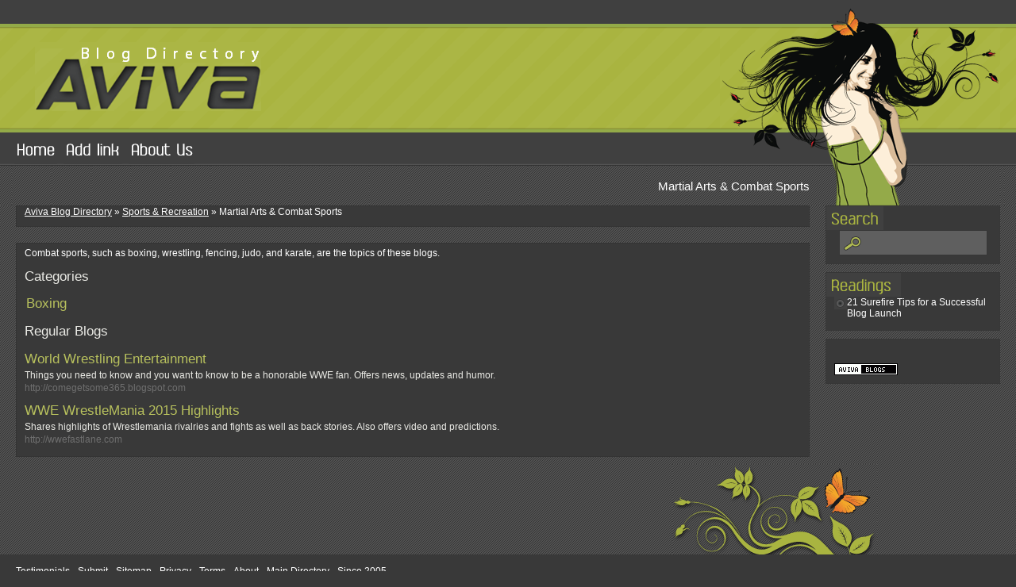

--- FILE ---
content_type: text/html; charset=utf-8
request_url: https://blogs.avivadirectory.com/Sports/Martial-Arts/
body_size: 1990
content:
<!DOCTYPE html PUBLIC "-//W3C//DTD XHTML 1.0 Transitional//EN" "http://www.w3.org/TR/xhtml1/DTD/xhtml1-transitional.dtd">
<html xmlns="http://www.w3.org/1999/xhtml">
<head>
<title>Add Url - Submit Site - Sports & Recreation &gt; Martial Arts & Combat Sports - Aviva Blog Directory</title>
<meta http-equiv="Content-Type" content="text/html; charset=UTF-8" />
<meta name="norton-safeweb-site-verification" content="p6qhc7n1a48j2wvq2te8c6u2p2wbknl8isew6ubj6g-g1ym5qaajo1ag--x1foehp-fy-5qh8r3w1vermtb434vc1submaupxbxr0hn59l0u49f4r2w7ms6r68qdht5i"/>
<link rel="stylesheet" type="text/css" href="/templates/Aviva/style/main.css" />
<link rel="stylesheet" type="text/css" href="/templates/Aviva/style/css.css" />
<meta name="keywords" content="Combat sports, such as boxing, wrestling, fencing, judo, and karate, are the topics of these blogs." />
<meta name="description" content="Combat sports, such as boxing, wrestling, fencing, judo, and karate, are the topics of these blogs." />
<meta name="author" content="Aviva Directory" />
<meta name="copyright" content="Copyright (c) 2005 to 2025 by Aviva Directory. All rights reserved." />
<meta name="robots" content="index, follow" />
<meta name="generator" content="PHP Link Directory 3.0.6" />
</head>
<body>
<div id="wrap">
<div id="header">
<p id="girl"></p>
<a href="https://blogs.avivadirectory.com" class="logo"></a><ul class="mnav"><li><a href="http://blogs.avivadirectory.com" class="home"></a></li><li><a href="/submit.php" class="addlink"></a></li><li><a href="http://www.avivadirectory.com/about.php" class="aboutus"></a></li></ul><h1>Martial Arts &amp; Combat Sports</h1></div><table width="100%" border="0" cellspacing="0" cellpadding="0"><tr><td valign="top"><p class="location"><a href="/">Aviva Blog Directory</a> &raquo; <a href="/Sports/">Sports &amp; Recreation</a> &raquo; Martial Arts &amp; Combat Sports</p><div id="content"><p>Combat sports, such as boxing, wrestling, fencing, judo, and karate, are the topics of these blogs.</p><h3>Categories</h3><table width="100%" border="0" cellpadding="0" cellspacing="2" class="catstable"><tr><td width="50%"><h4 class="maincat"><a href="Boxing/">Boxing</a></h4></td></tr></table><h3>Regular Blogs</h3><div id="links"><p class="link"><a id="id_256455" href="http://comegetsome365.blogspot.com" title="World Wrestling Entertainment">World Wrestling Entertainment</a> <span class="pr"></span></p><p class="desc">Things you need to know and you want to know to be a honorable WWE fan. Offers news, updates and humor.</p><p class="url">http://comegetsome365.blogspot.com</p><p class="link"><a id="id_334785" href="http://wwefastlane.com" title="WWE WrestleMania 2015 Highlights">WWE WrestleMania 2015 Highlights</a> <span class="pr"></span></p><p class="desc">Shares highlights of Wrestlemania rivalries and fights as well as back stories. Also offers video and predictions.</p><p class="url">http://wwefastlane.com</p></div><!---->
<script type="application/ld+json">{"@context":"https://schema.org","@type":"CollectionPage","accessMode":"auditory, tactile, textual, visual, textOnVisual","publisher":"Web10 Directory","mainEntity":{"@type":"ItemList","itemListElement":[



{"@type":"ItemPage","name":"

World Wrestling Entertainment

","url":"

http://comegetsome365.blogspot.com

"},



{"@type":"ItemPage","name":"

WWE WrestleMania 2015 Highlights

","url":"

http://wwefastlane.com

"}



]}}</script>
<script type="text/javascript">/* <![CDATA[ */var root = '';
      var a = document.getElementsByTagName("a");
      for(i = 0; i< a.length; i++)
         if(a[i].id != '')
            a[i].onclick = count_link;
      function count_link() {
         i = new Image();
         i.src= root+'/cl.php?id='+this.id;
         return true;
      }
      /* ]]> */</script></div></td><td width="260" valign="top"><div id="sidebar"><div class="search"><form action="/index.php" method="get"><input type="text" name="search" size="40" class="searchinput" value="" /></form></div><div class="readings"><ul><li><a href="http://www.avivadirectory.com/successful-blog-launch/">21 Surefire Tips for a Successful Blog Launch</a></li></ul></div><div id="button"><a href="https://blogs.avivadirectory.com/" target="_blank"><img src="https://blogs.avivadirectory.com/images/aviva-blogs.gif" alt="Aviva Blogs Directory" style="border:none;" /></a></div></div> <!--sidebar end--></td></tr></table><p id="plant"></p></div> <!--#wrap div end--><div id="footer"><ul id="bnav"><li><a href="http://www.avivadirectory.com/testimonials.php">Testimonials</a></li>
<li><a href="/submit.php">Submit</a></li>
<li><a href="http://blogs.avivadirectory.com/sitemap.php">Sitemap</a></li>
<li><a href="http://www.avivadirectory.com/privacy.php">Privacy</a></li>
<li><a href="http://www.avivadirectory.com/terms.php">Terms</a></li>
<li><a href="http://www.avivadirectory.com/about.php">About</a></li>
<li><a href="http://www.avivadirectory.com/">Main Directory</a></li>
<li>Since 2005</li></ul></div></body></html>

--- FILE ---
content_type: text/css
request_url: https://blogs.avivadirectory.com/templates/Aviva/style/main.css
body_size: 1473
content:
body {
	font-family: Verdana, Tahoma, Arial, sans-serif;
}
.c {
	float: left;
}
.cr {
	clear: left;
}

h2 {
	font-size: 10pt;
	margin: 0;
	padding: 0;
	color: #b8c15d;
}

h3 {
	color: #ebebe6;
	font-weight: normal;
	line-height: 25px;
	text-align: left;
	height: 25px;
	font-size: 17px;
	position: relative;
	margin-top: 10px;
	margin-bottom: 10px;
}
h4.maincat a {
	font-size: 17px;
	color: #b8c15d;
	font-weight: normal;
	text-decoration: none;
	line-height: 20px;
	height: 20px;
}
h4.maincat a:hover, p.subcats a:hover {
	text-decoration: underline;
}
p.subcats {
	margin: 0px 0px 7px 0px;
	padding: 0px;
	color: #FFFFFF;
}
p.subcats a {
	font-size: 1em;
	color: #ebebe6;
	text-decoration: none;
}
.featured {
	background-image: url(../images/featured.gif);
	background-repeat: repeat;
	border: 1px solid #616060;
	padding: 5px;
	color: #ebebe6;
}
.featured .link a{
	color: #eb7b2f;
}
.link {
	line-height: 25px;
	height: 25px;
}
.link a {
	font-size: 17px;
	color: #b8c15d;
	text-decoration: none;
}
.desc {
	color: #ebebe6;
	font-size: 12px;
	line-height: 16px;
}
.desc a {
	color: #b8c15d;
	text-decoration: underline;
}
.pr {
	color: #FFFFFF;
}
.catresults {
	color: #FFFFFF;
	margin-bottom: 8px;
	border-bottom-width: 1px;
	border-bottom-style: solid;
	border-bottom-color: #343434;
	padding-bottom: 8px;
}
.catresults a {
	color: #b8c15d;
	text-decoration: underline;
}

table.formPage {
}
.err, .msg {
        position: absolute;
        top: 215px;
	padding: 3px;
	color: #333333;
	background: #FFFFFF;
	text-align: center;
	font-size: 17px;
	line-height: 30px;
}

.label {
	text-align: right;
	font-size: 17px;
	line-height: 25px;
	color: #FFFFFF;
	height: 25px;
}
.count {
	color: #b8c15d;
	font-size: 1em;
	font-weight: normal;
}
.url {
	color: #6f6f6f;
	margin-bottom: 8px;
	font-size: 12px;
	line-height: 16px;
}
.detailtitle, .detailvalue {
	font-size: 17px;
	line-height: 25px;
	font-weight: normal;
	color: #ebebe6;
}
.detailtable a {
	color: #b8c15d;
}
.submit {
	float: right;
	vertical-align: bottom;
}
#user-bar {
   clear:both;
   width:20%;
   margin:0 0 0 auto;
   padding:3px;
   background:#D9E8F9;
   line-height:19px;
   text-align:right;
}
input.text {
	color: #000000;
	border: 1px solid #5e74b3;
}
textarea.text {
	font-size: 17px;
	border: 1px solid #343434;
	line-height: 25px;
	color: #FFFFFF;
	background-color: #5f5f5f;
}

.captcha {
	margin-top: 10px;
}

form {
	display: inline;
	margin: 0;
	padding: 0;
}
.btn {
	font-size: 17px;
	border: 1px solid #343434;
	background-color: #5f5f5f;/*#FFCC33;*/
	cursor: pointer;
	color: #FFFFFF;
	padding: 4px;
}
span.req {
	margin-left: 3px;
	color: #b8c15d;
	font-weight: bold;
}

div.errForm, span.errForm {
	color: #eb7b2f;
	text-align: left;
	clear: right;
	font-size: 17px;
	line-height: 25px;
	background-color: #FFFFFF;
	height: 25px;
}
.small {
	padding: 0px;
	margin: 0px;
	color: #ebebe6;
	font-size: 11px;
	text-decoration: none;
	position: absolute;
	right: 0px;
	line-height: 25px;
	height: 25px;
}
.small a {
	color: #b8c15d;
	text-decoration: underline;
}
.sort {
	color: #ebebe6;
}
.linksprices {
	margin-top: 10px;
	margin-bottom: 10px;
}
.featuredlinks, .regularlinks, .reciprocallinks, .recipfree, .regularfree {
	background-repeat: no-repeat;
	background-position: 15px;
	height: 30px;
	position: relative;
	line-height: 30px;
	font-size: 17px;
}
.featuredlinks {
	background-image: url(../images/featuredlinks.gif);
}
.regularlinks, .regularfree {
	background-image: url(../images/regularlinks.gif);
}
.reciprocallinks, .recipfree {
	background-image: url(../images/reciprocallinks.gif);
}
.linktypedesc {
	margin-top: 4px;
	margin-bottom: 4px;
	padding-left: 18px;
	padding-top: 2px;
	padding-bottom: 2px;
}
.price {
	position: absolute;
	top: 0px;
	right: 0px;
	color: #b8c15d;
	line-height: 30px;
}
.totallinks {
	color: #FFFFFF;
	position: relative;
	margin-top: 10px;
}

.paging-links{
	text-align:right;
	color: #b8c15d;
	position: absolute;
	right: 10px;
}
.paging-links a {
	color: #b8c15d;
	text-decoration: underline;
}
.green {
	color: #b8c15d;
}

.limit_field {
   border: 0 solid transparent;
   border-width:0;
}
.field {
	padding-top: 4px;
	padding-bottom: 4px;
	color: #FFFFFF;
	font-size: 17px;
	line-height: 25px;
}
.limit_field {
	font-size: 17px;
	line-height: 25px;
	height: 25px;
	background-color: #5f5f5f;
	border: 1px solid #343434;
	color: #FFFFFF;
}

#toggleCategTree {
   display:block;
   cursor:pointer;
   cursor:hand;
   color:#b8c15d;
}

#categtree {
   margin:3px 0;
   height:300px;
   width:400px;
   overflow:auto;
   border:1px dotted #b8c15d;
   border-width:0 1px 1px;
}

#catTitle { background-color: #5f5f5f; border: 1px solid #343434; } /* Important for Konqueror */

#categtree h2 {
   margin:0 0 5px;
   padding:2px;
   text-align:center;
   color:#fff;
   border: 1px solid #343434;
   background:#5f5f5f;
   vertical-align:middle;
}

#categtree #close_tree {
   right:0;
   padding:1px;
   text-align:center;
   white-space:nowrap;
   cursor:pointer;
   cursor:hand;
}

#categtree .categ-item {
   color:#b8c15d;
   clear:both;
   margin:3px 5px;
   padding:2px 5px;
   display:block;
   border:1px dotted #b8c15d;
   border-width:1px 0;
   cursor:pointer;
   cursor:hand;
}

#categtree .categ-item img {
   margin-right:1em;
}

#categtree .odd {
   background:#color: #ebebe6;
}

#categtree .even {
   background:#color: #ebebe6;
}

#categtree .categ-item:hover {
   background:#5f5f5f;
}

--- FILE ---
content_type: text/css
request_url: https://blogs.avivadirectory.com/templates/Aviva/style/css.css
body_size: 1604
content:
/*---------------------------------------------------------------------------------------------------------
Design and coding by Marko Petkovic (hemikalije@gmail.com)
Html and css code is copyright of Aviva Directory (http://www.avivadirectory.com) and all rights are reserved.
-------------------------------------------------------------------------------------------------------------*/


/* This is the Holly Hack \*/
* html #wrap { height: 1% }
* html #content { height: 1% }
/* For Win IE's eyes only */

*{
	margin: 0px;
	padding: 0px;
}
body {
	background-color: #393939;
	font-size: 12px;
}
div.clear {
	font-size: 1px;
	line-height: 1px;
	clear: both;
	height: 1px;
}
/*----------------------------------------------general tags------------------------------------------------*/
h1 {
	position: absolute;
	font-size: 15px;
	line-height: 50px;
	font-weight: normal;
	color: #FFFFFF;
	text-align: right;
	height: 50px;
	top: 210px;
	right: 0px;
	width: 100ex;
	padding-right: 260px;
	z-index: 4;
}
a {
	color: #b8c15d;
}
p {
	color: #FFFFFF;
}
ul {
	list-style-type: none;
}
ol {
	padding-left: 20px;
}
li {
	color: #FFFFFF;
}
td {
	vertical-align: top;
}
ol li {
	padding-top: 2px;
	padding-bottom: 2px;
}
input.text, select {
	font-size: 17px;
	line-height: 25px;
	height: 25px;
	background-color: #5f5f5f;
	border: 1px solid #343434;
	color: #FFFFFF;
	width: 300px;
}
input[type=radio] {
	margin-top: 8px;
}
/*-------------------------------------------------------header and content-----------------------------------*/
#header {
	background-color: #525252;
	background-image: url(../images/headbg.gif);
	background-repeat: repeat-x;
	background-position: top;
	height: 259px;
	position: relative;
}
#girl {
	height: 259px;
	width: 353px;
	position: absolute;
	top: 0px;
	right: 20px;
	background-image: url(../images/girl.gif);
	background-repeat: no-repeat;
	z-index: 2;
}
.logo {
	background-image: url(../images/logo.png);
	background-repeat: no-repeat;
	display: block;
	position: absolute;
	left: 44px;
	top: 53px;
	height: 87px;
	width: 286px;
}


/*--------------------------------------------------------navigation------------------------------------------*/
ul.mnav {
	height: 39px;
	position: absolute;
	left: 18px;
	top: 168px;
	list-style-type: none;
	width: 500px;
}
ul.mnav li {
	display: inline;
	float: left;
	height: 39px;
}
ul.mnav li a {
	background-repeat: no-repeat;
	display: block;
	float: left;
	height: 39px;
	margin-right: 8px;
}
a.home {
	background-image: url(../images/home.gif);
	width: 54px;
}
a.addlink {
	background-image: url(../images/addlink.gif);
	width: 74px;
}
a.popular {
	background-image: url(../images/popular.gif);
	width: 71px;
}
a.latest {
	background-image: url(../images/latest.gif);
	width: 63px;
}
a.aboutus {
	background-image: url(../images/about.gif);
	width: 83px;
}
a.contact {
	background-image: url(../images/contact.gif);
	width: 75px;
}
a.rss {
	background-image: url(../images/rss.gif);
	width: 26px;
}
/*----------------------------------------------------------------layout--------------------------------------------*/
#wrap {
	background-color: #393939;
	background-image: url(../images/bg.gif);
	background-repeat: repeat;
	float: left;
	width: 100%;
}
#content {
	background-color: #393939;
	border: 1px solid #343434;
	margin-left: 20px;
	padding-right: 10px;
	padding-left: 10px;
	padding-top: 5px;
	padding-bottom: 5px;
}
.about h2 {
	font-size: 1.6em;
	font-weight: normal;
	margin-bottom: 10px;
}
.about p {
	margin-bottom: 8px;
}
.about a {
	color: #b8c15d;
}
.testimonials {
	padding-bottom: 5px;
	padding-top: 5px;
}
.testimonial {
	font-size: 1.2em;
}
.signature {
	color: #a9b440;
}
#sidebar {
	width: 220px;
	text-align: left;
	z-index: 3;
	margin-left: 20px;
}
#plant {
	background-image: url(../images/trava.gif);
	background-repeat: no-repeat;
	background-position: left bottom;
	float: right;
	height: 114px;
	width: 433px;
	margin-top: 9px;
}
#footer {
	line-height: 40px;
	background-color: #393939;
	clear: both;
	height: 40px;
	border-top-width: 1px;
	border-top-style: solid;
	border-top-color: #373737;
	z-index: 3;
}
p.location, p.totallinks {
	line-height: 15px;
	color: #FFFFFF;
	height: 25px;
	margin-bottom: 20px;
	margin-left: 20px;
	border: 1px solid #343434;
	background-color: #393939;
	padding-left: 10px;
}
p.location a {
	color: #FFFFFF;
	text-decoration: underline;
}
p.location a:hover {
	text-decoration: none;
}

/*---------------------------------------------------------------sidebar content---------------------------------------*/
#sidebar div, #additional {
	background-color: #393939;
	border: 1px solid #373737;
	padding-top: 30px;
	background-repeat: no-repeat;
	background-position: left top;
	margin-bottom: 10px;
	padding-bottom: 10px;
	padding-right: 10px;
	padding-left: 10px;
}
#sidebar ul, #additional ul {
	list-style-type: none;
}
#sidebar li, #additional li {
	display: block;
	background-image: url(../images/bullet.gif);
	background-repeat: no-repeat;
	background-position: left top;
	padding-left: 16px;
	margin-bottom: 4px;
}
#sidebar li a, #additional li a {
	color: #FFFFFF;
	text-decoration: none;
}
#sidebar li a:hover, #additional li a:hover {
	text-decoration: underline;
}

#sidebar .search {
	background-image: url(../images/search.gif);
	text-align: center;
}
#sidebar .readings {
	background-image: url(../images/readings.gif);
}
#sidebar .downloads {
	background-image: url(../images/downloads.gif);
}
#sidebar .tools {
	background-image: url(../images/tools.gif);
}
#sidebar .resources {
	background-image: url(../images/resources.gif);
}
#sidebar #alexa {
	background-image: url(../images/alexa.gif);
}
#additional {
	background-image: url(../images/additional.gif);
	margin-top: 20px;
	margin-left: 20px;
}
.searchinput {
	background-color: #5f5f5f;
	height: 30px;
	width: 145px;
	border: 1px solid #373737;
	background-image: url(../images/searchbtn.gif);
	background-repeat: no-repeat;
	background-position: 1% 50%;
	font-size: 20px;
	line-height: 30px;
	color: #FFFFFF;
	padding-right: 5px;
	padding-left: 35px;
}
/*---------------------------------------------------------footer content--------------------------------------------*/
.copyright {
	background-image: url(../images/copyright.gif);
	background-repeat: no-repeat;
	display: block;
	float: right;
	height: 39px;
	width: 150px;
	margin-right: 10px;
}
#bnav {
	list-style-type: none;
	height: 40px;
	padding-left: 20px;
	float: left;
	width: 550px;
}
#bnav li {
	display: inline;
}
#bnav li a {
	line-height: 40px;
	color: #FFFFFF;
	text-decoration: underline;
	display: block;
	float: left;
	height: 40px;
	margin-right: 10px;
}
#bnav li a:hover {
	text-decoration: none;
}